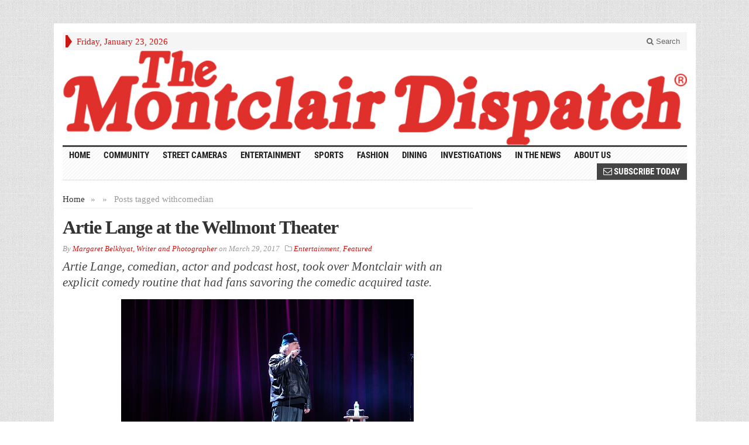

--- FILE ---
content_type: text/html; charset=utf-8
request_url: https://www.google.com/recaptcha/api2/aframe
body_size: 267
content:
<!DOCTYPE HTML><html><head><meta http-equiv="content-type" content="text/html; charset=UTF-8"></head><body><script nonce="rufjTGqPxo8dRYs6ciF2kw">/** Anti-fraud and anti-abuse applications only. See google.com/recaptcha */ try{var clients={'sodar':'https://pagead2.googlesyndication.com/pagead/sodar?'};window.addEventListener("message",function(a){try{if(a.source===window.parent){var b=JSON.parse(a.data);var c=clients[b['id']];if(c){var d=document.createElement('img');d.src=c+b['params']+'&rc='+(localStorage.getItem("rc::a")?sessionStorage.getItem("rc::b"):"");window.document.body.appendChild(d);sessionStorage.setItem("rc::e",parseInt(sessionStorage.getItem("rc::e")||0)+1);localStorage.setItem("rc::h",'1769170465225');}}}catch(b){}});window.parent.postMessage("_grecaptcha_ready", "*");}catch(b){}</script></body></html>